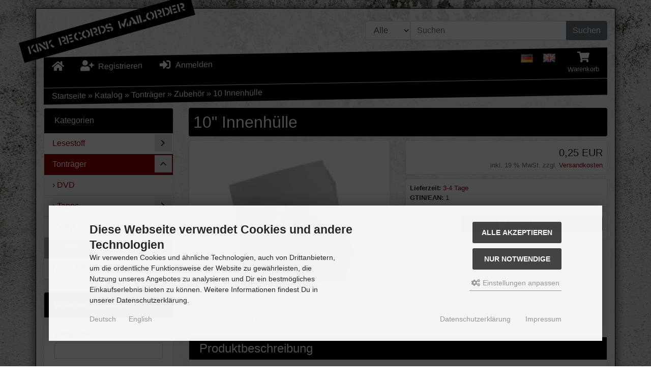

--- FILE ---
content_type: text/html; charset=utf-8
request_url: https://www.kink-records.de/catalog/Tontraeger/Zubehoer/10-Innenhuelle::5692.html
body_size: 11945
content:
<!DOCTYPE html>
<html lang="de">
<head>
<meta charset="utf-8" />
<meta name="viewport" content="width=device-width, initial-scale=1.0, user-scalable=yes" />
<title>10&quot; Innenhülle - KINK Records Online-Shop</title>
<meta name="keywords" content="innenhülle, papierhüllen, beidseitigem, mittelloch, kunststoff, polyethylen, antistatische, wirkung" />
<meta name="description" content="10&quot; Innenhülle: Papierhüllen mit beidseitigem Mittelloch und Kunststofffütterung. Der Kunststoff ist aus 18 µ Polyethylen und hat eine antistatische ..." />
<meta name="robots" content="index,follow" />
<meta name="author" content="KINK Records Online-Shop" />
<meta name="revisit-after" content="14 days" />
<link rel="canonical" href="https://www.kink-records.de/catalog/Tontraeger/Zubehoer/10-Innenhuelle::5692.html" />
<link rel="icon" type="image/png" sizes="16x16" href="https://www.kink-records.de/catalog/templates/KinkRecords/favicons/favicon-16x16.png" />
<link rel="icon" type="image/png" sizes="32x32" href="https://www.kink-records.de/catalog/templates/KinkRecords/favicons/favicon-32x32.png" />
<link rel="shortcut icon" href="https://www.kink-records.de/catalog/templates/KinkRecords/favicons/favicon.ico" />
<link rel="apple-touch-icon" href="https://www.kink-records.de/catalog/templates/KinkRecords/favicons/apple-touch-icon.png" />
<link rel="mask-icon" href="https://www.kink-records.de/catalog/templates/KinkRecords/favicons/safari-pinned-tab.svg" color="#888888" />
<meta name="msapplication-TileColor" content="#ffffff" />
<meta name="theme-color" content="#ffffff" />
<meta name="msapplication-config" content="https://www.kink-records.de/catalog/templates/KinkRecords/favicons/browserconfig.xml" />
<link rel="manifest" href="https://www.kink-records.de/catalog/templates/KinkRecords/favicons/site.webmanifest" />
<!--
=========================================================
modified eCommerce Shopsoftware (c) 2009-2013 [www.modified-shop.org]
=========================================================

modified eCommerce Shopsoftware offers you highly scalable E-Commerce-Solutions and Services.
The Shopsoftware is redistributable under the GNU General Public License (Version 2) [http://www.gnu.org/licenses/gpl-2.0.html].
based on: E-Commerce Engine Copyright (c) 2006 xt:Commerce, created by Mario Zanier & Guido Winger and licensed under GNU/GPL.
Information and contribution at http://www.xt-commerce.com

=========================================================
Please visit our website: www.modified-shop.org
=========================================================
-->
<meta name="generator" content="(c) by modified eCommerce Shopsoftware 818 https://www.modified-shop.org" />
<link rel="stylesheet" href="https://www.kink-records.de/catalog/templates/KinkRecords/css/stylesheet.min.css?v=1697383913" type="text/css" media="screen" />
<script type="text/javascript">
  var DIR_WS_BASE = "https://www.kink-records.de/catalog/";
  var DIR_WS_CATALOG = "/catalog/";
  var SetSecCookie = "1";
</script></head>
<body>
<div id="container" class="custom1"><div id="shadow"><div id="main_container1" class="container mt-2"><div id="logobar" class="row text-center text-md-left mb-3"><a class="nav-logo col-12 col-md-4" href="https://www.kink-records.de/catalog/" title="Startseite &bull; KINK Records Online-Shop"><img src="https://www.kink-records.de/catalog/templates/KinkRecords/img/store_logo.png" class="img-fluid" alt="KINK Records Online-Shop" /></a><div class="col-12 col-md-8"><div class="row justify-content-end"><div class="search col-12 col-lg-8"><form id="quick_find" action="https://www.kink-records.de/catalog/advanced_search_result.php" method="get" class="p-2" role="search"><div class="input-group"><div class="input-group-prepend"><select name="categories_id" id="cat_search" class="form-control bg-light"><option value="" selected="selected">Alle</option><option value="33">Lesestoff</option><option value="22">Tonträger</option></select><input type="hidden" name="inc_subcat" value="1" /></div><input type="text" name="keywords" id="inputString" class="form-control" aria-label="search keywords" maxlength="30"  placeholder="Suchen" autocomplete="off" onkeyup="ac_lookup(this.value);"  /><div class="input-group-append"><button class="btn btn-primary search_button" type="submit" title="Suchen">Suchen</button></div></div><div class="suggestionsBox card" id="suggestions" style="display:none;"><div class="card-body px-2"><div class="suggestionList text-center" id="autoSuggestionsList">&nbsp;</div></div></div></form></div></div></div></div><div id="top-nav" class="row text-center mb-3 container top-nav"><ul class="nav col-6 col-md-6 justify-content"><li class="nav-item home"><a class="nav-link text-secondary" title="Startseite" href="https://www.kink-records.de/catalog/"><span class="fa fa-home fa-lg"></span></a></li><li class="nav-item account"><a class="nav-link" href="https://www.kink-records.de/catalog/create_account.php"><span class="fa fa-user-plus fa-lg fa-fw" aria-hidden="true"></span>&nbsp;&nbsp;<span class="nav-text">Registrieren</span></a></li><li class="nav-item login"><a class="nav-link" href="https://www.kink-records.de/catalog/login.php"><span class="fa fa-sign-in-alt fa-lg fa-fw" aria-hidden="true"></span>&nbsp;&nbsp;<span class="nav-text">Anmelden</span></a></li></ul><ul class="nav col-6 col-md-6 justify-content-end"><li class="nav-item language"><a class="dropdown-item" href="https://www.kink-records.de/catalog/Tontraeger/Zubehoer/10-Innenhuelle::5692.html?language=de"><img src="https://www.kink-records.de/catalog/lang/german/icon.gif" alt="Deutsch" title="Deutsch" /></a> <a class="dropdown-item" href="https://www.kink-records.de/catalog/Records/accessories/10-innersleeves::5692.html?language=en"><img src="https://www.kink-records.de/catalog/lang/english/icon.gif" alt="English" title="English" /></a></li><li class="text-center nav-item cart dropdown"><a id="toggle_cart" class="nav-link text-secondary" href="https://www.kink-records.de/catalog/shopping_cart.php" title="Warenkorb"><span class="fa fa-shopping-cart fa-lg fa-fw" aria-hidden="true"></span><span class="d-none d-lg-block small">Warenkorb</span>  </a><div class="dropdown-menu dropdown-menu-right toggle_cart"><div class="card-header text-center"><strong>Dein Warenkorb ist leer.</strong></div></div></li></ul></div><nav id="breadcrumb" class="breadcrumb"><span class="breadcrumb_info"></span>  <span itemscope itemtype="http://schema.org/BreadcrumbList"><span itemprop="itemListElement" itemscope itemtype="http://schema.org/ListItem"><a itemprop="item" href="https://www.kink-records.de/catalog/../" class="headerNavigation"><span itemprop="name">Startseite&nbsp;</span></a><meta itemprop="position" content="1" /></span>&raquo; <span itemprop="itemListElement" itemscope itemtype="http://schema.org/ListItem"><a itemprop="item" href="https://www.kink-records.de/catalog/" class="headerNavigation"><span itemprop="name">Katalog&nbsp;</span></a><meta itemprop="position" content="2" /></span>&raquo; <span itemprop="itemListElement" itemscope itemtype="http://schema.org/ListItem"><a itemprop="item" href="https://www.kink-records.de/catalog/Tontraeger:::22.html" class="headerNavigation"><span itemprop="name">Tonträger&nbsp;</span></a><meta itemprop="position" content="3" /></span>&raquo; <span itemprop="itemListElement" itemscope itemtype="http://schema.org/ListItem"><a itemprop="item" href="https://www.kink-records.de/catalog/Tontraeger/Zubehoer:::22_121.html" class="headerNavigation"><span itemprop="name">Zubehör&nbsp;</span></a><meta itemprop="position" content="4" /></span>&raquo; <span itemprop="itemListElement" itemscope itemtype="http://schema.org/ListItem"><meta itemprop="item" content="https://www.kink-records.de/catalog/Tontraeger/Zubehoer/10-Innenhuelle::5692.html" /><span class="current" itemprop="name">10 Innenhülle</span><meta itemprop="position" content="5" /></span></span></nav><nav id="navbar" class="top2 navbar navbar-expand navbar-light bg-light rounded mb-3 d-block d-lg-none clearfix"><div class="canvasmenu container-fluid d-block d-lg-none text-center"><button type="button" class="can-left navbar-brand menu-btn menu-btn--left float-left btn btn-link" title="Seitenleiste"><span class="fa fa-bars" aria-hidden="true"></span><span class="d-none d-sm-inline-block">&nbsp;&nbsp;Seitenleiste</span></button></div><div class="site-overlay site-overlay--left"><span id="res-closel" class="btn btn-dark fa fa-times fa-2x"></span></div></nav></div><div id="main_container2" class="container mb-2"><div id="content" class="row"><div id="col_left" class="col-lg-3 pushy pushy-left"><div class="box_category card mb-4"><div class="box_category_header card-header">Kategorien</div><ul id="categorymenu" class="nav nav-pills flex-column"><li class="nav-item level1 category_li"><a class="nav-link" href="https://www.kink-records.de/catalog/Lesestoff:::33.html" title="Lesestoff">Lesestoff</a><div class="category_button fa fa-sm fa-chevron-right" data-value="33"></div></li><li class="nav-item level1 active parent category_li"><a class="nav-link active parent" href="https://www.kink-records.de/catalog/Tontraeger:::22.html" title="Tonträger">Tonträger</a><div class="category_button fa fa-sm fa-chevron-up" data-value="22"></div><ul id="65" class="nav flex-column card border-0 m-1" data-level="2"><li class="nav-item level2"><a class="nav-link" href="https://www.kink-records.de/catalog/Tontraeger/DVD:::22_65.html" title="DVD">&rsaquo; DVD</a></li><li class="nav-item level2 category_li"><a class="nav-link" href="https://www.kink-records.de/catalog/Tontraeger/Tapes:::22_26.html" title="Tapes">&rsaquo; Tapes</a><div class="category_button fa fa-sm fa-chevron-right" data-value="22_26"></div></li><li class="nav-item level2 category_li"><a class="nav-link" href="https://www.kink-records.de/catalog/Tontraeger/Vinyl:::22_25.html" title="Vinyl">&rsaquo; Vinyl</a><div class="category_button fa fa-sm fa-chevron-right" data-value="22_25"></div></li><li class="nav-item level2 active Selected"><a class="nav-link active Selected" href="https://www.kink-records.de/catalog/Tontraeger/Zubehoer:::22_121.html" title="Zubehör">&rsaquo; Zubehör</a></li></ul></li><li class="nav-item level1"><a class="nav-link" href="https://www.kink-records.de/catalog/products_new.php">Neue Artikel</a></li></ul></div><div class="box_login card mb-4"><div class="box_header card-header">Willkommen zur&uuml;ck!</div><form id="loginbox" action="https://www.kink-records.de/catalog/login.php?action=process" method="post" class="box-login"><div class="card-body"><div class="form-group"><label class="small">E-Mail-Adresse:</label><input type="email" name="email_address" class="form-control form-control-sm" aria-label="email" /></div><div class="form-group mb-1"><label class="small">Passwort:</label><input type="password" name="password" class="form-control form-control-sm" aria-label="password" /></div></div><div class="card-footer clearfix"><div class="d-flex text-left mb-2"><a class="small" href="https://www.kink-records.de/catalog/password_double_opt.php">Passwort vergessen?</a></div><button class="btn btn-secondary btn-sm float-right" type="submit" title="Anmelden"><span class="fa fa-user"></span><span>&nbsp;&nbsp;Anmelden</span></button></div></form></div><div class="box_shipping_country card mb-4"><div class="box_header card-header">Versandland</div><div class="card-body"><form id="countries" action="https://www.kink-records.de/catalog/product_info.php?products_id=5692&amp;action=shipping_country" method="post" class="box-shipping_country"><select name="country" class="form-control form-control-sm" onchange="this.form.submit()"><option value="1">Afghanistan</option><option value="2">Albania</option><option value="3">Algeria</option><option value="4">American Samoa</option><option value="5">Andorra</option><option value="6">Angola</option><option value="7">Anguilla</option><option value="8">Antarctica</option><option value="9">Antigua and Barbuda</option><option value="10">Argentina</option><option value="11">Armenia</option><option value="12">Aruba</option><option value="13">Australia</option><option value="14">Austria</option><option value="15">Azerbaijan</option><option value="16">Bahamas</option><option value="17">Bahrain</option><option value="18">Bangladesh</option><option value="19">Barbados</option><option value="20">Belarus</option><option value="21">Belgium</option><option value="22">Belize</option><option value="23">Benin</option><option value="24">Bermuda</option><option value="25">Bhutan</option><option value="26">Bolivia</option><option value="27">Bosnia and Herzegowina</option><option value="28">Botswana</option><option value="29">Bouvet Island</option><option value="30">Brazil</option><option value="31">British Indian Ocean Territory</option><option value="32">Brunei Darussalam</option><option value="33">Bulgaria</option><option value="34">Burkina Faso</option><option value="35">Burundi</option><option value="36">Cambodia</option><option value="37">Cameroon</option><option value="38">Canada</option><option value="39">Cape Verde</option><option value="40">Cayman Islands</option><option value="41">Central African Republic</option><option value="42">Chad</option><option value="43">Chile</option><option value="44">China</option><option value="45">Christmas Island</option><option value="46">Cocos (Keeling) Islands</option><option value="47">Colombia</option><option value="48">Comoros</option><option value="49">Congo</option><option value="50">Cook Islands</option><option value="51">Costa Rica</option><option value="52">Cote D&#039;Ivoire</option><option value="53">Croatia</option><option value="54">Cuba</option><option value="55">Cyprus</option><option value="56">Czech Republic</option><option value="57">Denmark</option><option value="58">Djibouti</option><option value="59">Dominica</option><option value="60">Dominican Republic</option><option value="61">East Timor</option><option value="62">Ecuador</option><option value="63">Egypt</option><option value="64">El Salvador</option><option value="65">Equatorial Guinea</option><option value="66">Eritrea</option><option value="67">Estonia</option><option value="68">Ethiopia</option><option value="69">Falkland Islands (Malvinas)</option><option value="70">Faroe Islands</option><option value="71">Fiji</option><option value="72">Finland</option><option value="73">France</option><option value="75">French Guiana</option><option value="76">French Polynesia</option><option value="77">French Southern Territories</option><option value="78">Gabon</option><option value="79">Gambia</option><option value="80">Georgia</option><option value="81" selected="selected">Germany</option><option value="82">Ghana</option><option value="83">Gibraltar</option><option value="84">Greece</option><option value="85">Greenland</option><option value="86">Grenada</option><option value="87">Guadeloupe</option><option value="88">Guam</option><option value="89">Guatemala</option><option value="90">Guinea</option><option value="91">Guinea-bissau</option><option value="92">Guyana</option><option value="93">Haiti</option><option value="94">Heard and Mc Donald Islands</option><option value="95">Honduras</option><option value="96">Hong Kong</option><option value="97">Hungary</option><option value="98">Iceland</option><option value="99">India</option><option value="100">Indonesia</option><option value="101">Iran (Islamic Republic of)</option><option value="102">Iraq</option><option value="103">Ireland</option><option value="104">Israel</option><option value="105">Italy</option><option value="106">Jamaica</option><option value="107">Japan</option><option value="108">Jordan</option><option value="109">Kazakhstan</option><option value="110">Kenya</option><option value="111">Kiribati</option><option value="112">Korea, Democratic People&#039;s Republic of</option><option value="113">Korea, Republic of</option><option value="242">Kosovo</option><option value="114">Kuwait</option><option value="115">Kyrgyzstan</option><option value="116">Lao People&#039;s Democratic Republic</option><option value="117">Latvia</option><option value="118">Lebanon</option><option value="119">Lesotho</option><option value="120">Liberia</option><option value="121">Libyan Arab Jamahiriya</option><option value="122">Liechtenstein</option><option value="123">Lithuania</option><option value="124">Luxembourg</option><option value="125">Macau</option><option value="127">Madagascar</option><option value="128">Malawi</option><option value="129">Malaysia</option><option value="130">Maldives</option><option value="131">Mali</option><option value="132">Malta</option><option value="133">Marshall Islands</option><option value="134">Martinique</option><option value="135">Mauritania</option><option value="136">Mauritius</option><option value="137">Mayotte</option><option value="138">Mexico</option><option value="139">Micronesia, Federated States of</option><option value="140">Moldova, Republic of</option><option value="141">Monaco</option><option value="142">Mongolia</option><option value="241">Montenegro</option><option value="143">Montserrat</option><option value="144">Morocco</option><option value="145">Mozambique</option><option value="146">Myanmar</option><option value="147">Namibia</option><option value="148">Nauru</option><option value="149">Nepal</option><option value="150">Netherlands</option><option value="151">Netherlands Antilles</option><option value="152">New Caledonia</option><option value="153">New Zealand</option><option value="154">Nicaragua</option><option value="155">Niger</option><option value="156">Nigeria</option><option value="157">Niue</option><option value="158">Norfolk Island</option><option value="126">North Macedonia</option><option value="159">Northern Mariana Islands</option><option value="160">Norway</option><option value="161">Oman</option><option value="162">Pakistan</option><option value="163">Palau</option><option value="164">Panama</option><option value="165">Papua New Guinea</option><option value="166">Paraguay</option><option value="167">Peru</option><option value="168">Philippines</option><option value="169">Pitcairn</option><option value="170">Poland</option><option value="171">Portugal</option><option value="172">Puerto Rico</option><option value="173">Qatar</option><option value="174">Reunion</option><option value="175">Romania</option><option value="176">Russian Federation</option><option value="177">Rwanda</option><option value="178">Saint Kitts and Nevis</option><option value="179">Saint Lucia</option><option value="180">Saint Vincent and the Grenadines</option><option value="181">Samoa</option><option value="182">San Marino</option><option value="183">Sao Tome and Principe</option><option value="184">Saudi Arabia</option><option value="185">Senegal</option><option value="240">Serbia</option><option value="186">Seychelles</option><option value="187">Sierra Leone</option><option value="188">Singapore</option><option value="189">Slovakia (Slovak Republic)</option><option value="190">Slovenia</option><option value="191">Solomon Islands</option><option value="192">Somalia</option><option value="193">South Africa</option><option value="194">South Georgia and the South Sandwich Islands</option><option value="195">Spain</option><option value="196">Sri Lanka</option><option value="197">St. Helena</option><option value="198">St. Pierre and Miquelon</option><option value="199">Sudan</option><option value="200">Suriname</option><option value="201">Svalbard and Jan Mayen Islands</option><option value="202">Swaziland</option><option value="203">Sweden</option><option value="204">Switzerland</option><option value="205">Syrian Arab Republic</option><option value="206">Taiwan</option><option value="207">Tajikistan</option><option value="208">Tanzania, United Republic of</option><option value="209">Thailand</option><option value="210">Togo</option><option value="211">Tokelau</option><option value="212">Tonga</option><option value="213">Trinidad and Tobago</option><option value="214">Tunisia</option><option value="215">Turkey</option><option value="216">Turkmenistan</option><option value="217">Turks and Caicos Islands</option><option value="218">Tuvalu</option><option value="219">Uganda</option><option value="220">Ukraine</option><option value="221">United Arab Emirates</option><option value="222">United Kingdom</option><option value="223">United States</option><option value="224">United States Minor Outlying Islands</option><option value="225">Uruguay</option><option value="226">Uzbekistan</option><option value="227">Vanuatu</option><option value="228">Vatican City State (Holy See)</option><option value="229">Venezuela</option><option value="230">Viet Nam</option><option value="231">Virgin Islands (British)</option><option value="232">Virgin Islands (U.S.)</option><option value="233">Wallis and Futuna Islands</option><option value="234">Western Sahara</option><option value="235">Yemen</option><option value="237">Zaire</option><option value="238">Zambia</option><option value="239">Zimbabwe</option></select><input type="hidden" name="products_id" value="5692" /></form></div></div></div><div id="col_right" class="col-lg-9"><div id="product_info" itemscope itemtype="http://schema.org/Product"><form id="cart_quantity" action="https://www.kink-records.de/catalog/product_info.php?products_id=5692&amp;action=add_product" method="post"><h1 class="card p-2 bg-h" itemprop="name">10" Innenhülle<span class="print-button position-absolute"><a class="iframe" target="_blank" rel="nofollow" href="https://www.kink-records.de/catalog/print_product_info.php?products_id=5692" title="Artikeldatenblatt drucken"><span class="btn btn-info btn-sm"><span class="fa fa-print"></span></span></a></span></h1><div id="product_details" class="row clearfix"><div class="pd_imagebox col-md-6 mb-4"><div class="row mb-4"><div class="pd_big_image col-12"><a class="cbimages text-center" title="10 Innenhülle" href="#" data-image-id="1" data-toggle="modal" data-title="10 Innenhülle" data-image="https://www.kink-records.de/catalog/images/product_images/popup_images/10_inch_innenhuelle.jpg" data-target="#modal"><img class="lazyload img-fluid img-thumbnail" itemprop="image" src="data:," data-src="https://www.kink-records.de/catalog/images/product_images/info_images/10_inch_innenhuelle.jpg" alt="10 Innenhülle" title="10 Innenhülle" /><noscript><img class="img-fluid img-thumbnail" src="https://www.kink-records.de/catalog/images/product_images/info_images/10_inch_innenhuelle.jpg" alt="10 Innenhülle" title="10 Innenhülle" /></noscript></a></div></div><div class="small text-secondary">F&uuml;r eine gr&ouml;&szlig;ere Ansicht klicke auf das Vorschaubild</div></div><div class="pd_content col-md-6 mb-4"><div class="pd_summarybox" itemprop="offers" itemscope itemtype="http://schema.org/Offer"><div class="card bg-custom text-right p-2 mb-2"><meta itemprop="url" content="https://www.kink-records.de/catalog/Tontraeger/Zubehoer/10-Innenhuelle::5692.html" /><meta itemprop="priceCurrency" content="EUR" /><meta itemprop="availability" content="http://schema.org/InStock" /><meta itemprop="itemCondition" content="http://schema.org/NewCondition" /><div class="pd_price"><span class="standard_price lead clearfix">0,25 EUR</span><meta itemprop="price" content="0.25" /></div><div class="pd_tax text-secondary small">inkl. 19 % MwSt. zzgl. <a rel="nofollow" target="_blank" href="https://www.kink-records.de/catalog/popup_content.php?coID=1" title="Information" class="iframe">Versandkosten</a></div></div></div><div class="pd_infobox"><div class="card bg-custom p-2 mb-2"><div class="small"><strong>Lieferzeit:</strong>  <a rel="nofollow" target="_blank" href="https://www.kink-records.de/catalog/popup_content.php?coID=12" title="Information" class="iframe">3-4 Tage</a></div><div class="small"><strong>GTIN/EAN:</strong> <span itemprop="gtin1">1</span></div></div></div><div class="card bg-custom p-2 mb-2"><div class="row"><div class="col-3 mb-2"><input type="text" aria-label="Anzahl" class="form-control form-control-sm" name="products_qty" value="1" size="3" /> <input type="hidden" name="products_id" value="5692" /></div><div class="col-9"><button class="mb-2 btn btn-cart btn-secondary btn-sm btn-block" type="submit" title="In den Warenkorb"><span class="fa fa-shopping-cart"></span><span>&nbsp;&nbsp;In den Warenkorb</span></button></div></div></div><div class="row"><div class="col-sm-6 mb-2"><a class="iframe" target="_blank" rel="nofollow" href="https://www.kink-records.de/catalog/print_product_info.php?products_id=5692" title="Artikeldatenblatt drucken"><span class="btn btn-info btn-xs btn-block"><span class="fa fa-print"></span><span>&nbsp;&nbsp;Artikeldatenblatt drucken</span></span></a></div><div class="clearfix"></div>                                        </div><br class="clearfix" /></div><br class="clearfix" /></div></form><div class="card mb-4"><ul class="list-group list-group-flush"><li class="list-group-item"><h4 class="detailbox">Produktbeschreibung</h4><div itemprop="description">Papierhüllen mit beidseitigem Mittelloch und Kunststofffütterung. Der Kunststoff ist aus 18 µ Polyethylen und hat eine antistatische Wirkung!</div></li><li class="list-group-item"><h4>Kunden, die diesen Artikel kauften, haben auch folgende Artikel bestellt:</h4><div class="row clearfix"><div class="listingbox col-sm-6 col-md-4 mb-2"><div class="card h-100"><a class="prod-link" href="https://www.kink-records.de/catalog/Tontraeger/Vinyl/LP/N/Nosferatu-Societys-bastard-LP::10467.html" aria-label=" Details"></a><div class="card-body pb-2 flex-fill d-flex flex-column text-center"><div class="lb_image w-100 mb-auto"><img class="lazyload img-fluid" src="data:," data-src="https://www.kink-records.de/catalog/images/product_images/thumbnail_images/nosferatu_societys_bastard_lp_10467-0.jpg" alt="Nosferatu - Societys bastard LP" title="Nosferatu - Societys bastard LP"><noscript><img class="img-fluid" src="https://www.kink-records.de/catalog/images/product_images/thumbnail_images/nosferatu_societys_bastard_lp_10467-0.jpg" alt="Nosferatu - Societys bastard LP" title="Nosferatu - Societys bastard LP" /></noscript></div><h2 class="lb_title lead text-secondary mt-1 mb-0">Nosferatu - Society's bastard LP</h2></div><div class="p-1 text-center"><div class="lb_buttons mb-2"><a aria-label="buy now" href="https://www.kink-records.de/catalog/product_info.php?products_id=5692&amp;action=buy_now&amp;BUYproducts_id=10467"><span class="btn btn-cart btn-secondary btn-sm"><span class="fa fa-shopping-cart"></span></span></a>&nbsp;&nbsp;<a href="https://www.kink-records.de/catalog/Tontraeger/Vinyl/LP/N/Nosferatu-Societys-bastard-LP::10467.html"><span class="btn btn-info btn-sm"><span class="fa fa-eye"></span><span>&nbsp;&nbsp; Details</span></span></a></div></div><div class="card-footer"><div class="lb_shipping small">Lieferzeit: <a rel="nofollow" target="_blank" href="https://www.kink-records.de/catalog/popup_content.php?coID=12" title="Information" class="iframe">3-4 Tage</a></div><div class="lb_price text-right mb-1"><span class="standard_price lead clearfix">18,00 EUR</span></div><div class="lb_tax text-right text-secondary small mb-1">inkl. 19 % MwSt. zzgl. <a rel="nofollow" target="_blank" href="https://www.kink-records.de/catalog/popup_content.php?coID=1" title="Information" class="iframe">Versandkosten</a></div></div></div></div><div class="listingbox col-sm-6 col-md-4 mb-2"><div class="card h-100"><a class="prod-link" href="https://www.kink-records.de/catalog/Tontraeger/Vinyl/7/M/Motive-Controlled-confusion-7::10462.html" aria-label=" Details"></a><div class="card-body pb-2 flex-fill d-flex flex-column text-center"><div class="lb_image w-100 mb-auto"><img class="lazyload img-fluid" src="data:," data-src="https://www.kink-records.de/catalog/images/product_images/thumbnail_images/motive_controlled_confusion_ep__10462-0.jpg" alt="Motive - Controlled confusion 7" title="Motive - Controlled confusion 7"><noscript><img class="img-fluid" src="https://www.kink-records.de/catalog/images/product_images/thumbnail_images/motive_controlled_confusion_ep__10462-0.jpg" alt="Motive - Controlled confusion 7" title="Motive - Controlled confusion 7" /></noscript></div><h2 class="lb_title lead text-secondary mt-1 mb-0">Motive - Controlled confusion 7"</h2></div><div class="p-1 text-center"><div class="lb_buttons mb-2"><a aria-label="buy now" href="https://www.kink-records.de/catalog/product_info.php?products_id=5692&amp;action=buy_now&amp;BUYproducts_id=10462"><span class="btn btn-cart btn-secondary btn-sm"><span class="fa fa-shopping-cart"></span></span></a>&nbsp;&nbsp;<a href="https://www.kink-records.de/catalog/Tontraeger/Vinyl/7/M/Motive-Controlled-confusion-7::10462.html"><span class="btn btn-info btn-sm"><span class="fa fa-eye"></span><span>&nbsp;&nbsp; Details</span></span></a></div></div><div class="card-footer"><div class="lb_shipping small">Lieferzeit: <a rel="nofollow" target="_blank" href="https://www.kink-records.de/catalog/popup_content.php?coID=12" title="Information" class="iframe">3-4 Tage</a></div><div class="lb_price text-right mb-1"><span class="standard_price lead clearfix">8,00 EUR</span></div><div class="lb_tax text-right text-secondary small mb-1">inkl. 19 % MwSt. zzgl. <a rel="nofollow" target="_blank" href="https://www.kink-records.de/catalog/popup_content.php?coID=1" title="Information" class="iframe">Versandkosten</a></div></div></div></div><div class="listingbox col-sm-6 col-md-4 mb-2"><div class="card h-100"><a class="prod-link" href="https://www.kink-records.de/catalog/Tontraeger/Vinyl/7/M/Mock-Execution-Circle-of-madness-7::10461.html" aria-label=" Details"></a><div class="card-body pb-2 flex-fill d-flex flex-column text-center"><div class="lb_image w-100 mb-auto"><img class="lazyload img-fluid" src="data:," data-src="https://www.kink-records.de/catalog/images/product_images/thumbnail_images/mock_execution_circle_of_madness_ep_10461-0.jpg" alt="Mock Execution - Circle of madness 7" title="Mock Execution - Circle of madness 7"><noscript><img class="img-fluid" src="https://www.kink-records.de/catalog/images/product_images/thumbnail_images/mock_execution_circle_of_madness_ep_10461-0.jpg" alt="Mock Execution - Circle of madness 7" title="Mock Execution - Circle of madness 7" /></noscript></div><h2 class="lb_title lead text-secondary mt-1 mb-0">Mock Execution - Circle of madness 7"</h2></div><div class="p-1 text-center"><div class="lb_buttons mb-2"><a aria-label="buy now" href="https://www.kink-records.de/catalog/product_info.php?products_id=5692&amp;action=buy_now&amp;BUYproducts_id=10461"><span class="btn btn-cart btn-secondary btn-sm"><span class="fa fa-shopping-cart"></span></span></a>&nbsp;&nbsp;<a href="https://www.kink-records.de/catalog/Tontraeger/Vinyl/7/M/Mock-Execution-Circle-of-madness-7::10461.html"><span class="btn btn-info btn-sm"><span class="fa fa-eye"></span><span>&nbsp;&nbsp; Details</span></span></a></div></div><div class="card-footer"><div class="lb_shipping small">Lieferzeit: <a rel="nofollow" target="_blank" href="https://www.kink-records.de/catalog/popup_content.php?coID=12" title="Information" class="iframe">3-4 Tage</a></div><div class="lb_price text-right mb-1"><span class="standard_price lead clearfix">8,00 EUR</span></div><div class="lb_tax text-right text-secondary small mb-1">inkl. 19 % MwSt. zzgl. <a rel="nofollow" target="_blank" href="https://www.kink-records.de/catalog/popup_content.php?coID=1" title="Information" class="iframe">Versandkosten</a></div></div></div></div><div class="listingbox col-sm-6 col-md-4 mb-2"><div class="card h-100"><a class="prod-link" href="https://www.kink-records.de/catalog/Tontraeger/Vinyl/LP/F/Fredag-Den-13-E-Maenskliga-Graenstillstand-LP::10451.html" aria-label=" Details"></a><div class="card-body pb-2 flex-fill d-flex flex-column text-center"><div class="lb_image w-100 mb-auto"><img class="lazyload img-fluid" src="data:," data-src="https://www.kink-records.de/catalog/images/product_images/thumbnail_images/fredag_den_13e_maenskliga_graenstillstand_lp_10451-0.jpg" alt="Fredag Den 13:E - Mänskliga Gränstillstånd LP" title="Fredag Den 13:E - Mänskliga Gränstillstånd LP"><noscript><img class="img-fluid" src="https://www.kink-records.de/catalog/images/product_images/thumbnail_images/fredag_den_13e_maenskliga_graenstillstand_lp_10451-0.jpg" alt="Fredag Den 13:E - Mänskliga Gränstillstånd LP" title="Fredag Den 13:E - Mänskliga Gränstillstånd LP" /></noscript></div><h2 class="lb_title lead text-secondary mt-1 mb-0">Fredag Den 13:E - Mänskliga Gränstillstånd LP</h2></div><div class="p-1 text-center"><div class="lb_buttons mb-2"><a aria-label="buy now" href="https://www.kink-records.de/catalog/product_info.php?products_id=5692&amp;action=buy_now&amp;BUYproducts_id=10451"><span class="btn btn-cart btn-secondary btn-sm"><span class="fa fa-shopping-cart"></span></span></a>&nbsp;&nbsp;<a href="https://www.kink-records.de/catalog/Tontraeger/Vinyl/LP/F/Fredag-Den-13-E-Maenskliga-Graenstillstand-LP::10451.html"><span class="btn btn-info btn-sm"><span class="fa fa-eye"></span><span>&nbsp;&nbsp; Details</span></span></a></div></div><div class="card-footer"><div class="lb_shipping small">Lieferzeit: <a rel="nofollow" target="_blank" href="https://www.kink-records.de/catalog/popup_content.php?coID=12" title="Information" class="iframe">3-4 Tage</a></div><div class="lb_price text-right mb-1"><span class="standard_price lead clearfix">15,00 EUR</span></div><div class="lb_tax text-right text-secondary small mb-1">inkl. 19 % MwSt. zzgl. <a rel="nofollow" target="_blank" href="https://www.kink-records.de/catalog/popup_content.php?coID=1" title="Information" class="iframe">Versandkosten</a></div></div></div></div><div class="listingbox col-sm-6 col-md-4 mb-2"><div class="card h-100"><a class="prod-link" href="https://www.kink-records.de/catalog/Tontraeger/Vinyl/LP/K/Krigshoder-Makt-demonstrasjoner-20-22-LP::10441.html" aria-label=" Details"></a><div class="card-body pb-2 flex-fill d-flex flex-column text-center"><div class="lb_image w-100 mb-auto"><img class="lazyload img-fluid" src="data:," data-src="https://www.kink-records.de/catalog/images/product_images/thumbnail_images/krigshoder_makt_demonstrasjoner_lp_10441-0.jpg" alt="Krigshoder - Makt-demonstrasjoner: 20-22 LP" title="Krigshoder - Makt-demonstrasjoner: 20-22 LP"><noscript><img class="img-fluid" src="https://www.kink-records.de/catalog/images/product_images/thumbnail_images/krigshoder_makt_demonstrasjoner_lp_10441-0.jpg" alt="Krigshoder - Makt-demonstrasjoner: 20-22 LP" title="Krigshoder - Makt-demonstrasjoner: 20-22 LP" /></noscript></div><h2 class="lb_title lead text-secondary mt-1 mb-0">Krigshoder - Makt-demonstrasjoner: 20-22 LP</h2></div><div class="p-1 text-center"><div class="lb_buttons mb-2"><a aria-label="buy now" href="https://www.kink-records.de/catalog/product_info.php?products_id=5692&amp;action=buy_now&amp;BUYproducts_id=10441"><span class="btn btn-cart btn-secondary btn-sm"><span class="fa fa-shopping-cart"></span></span></a>&nbsp;&nbsp;<a href="https://www.kink-records.de/catalog/Tontraeger/Vinyl/LP/K/Krigshoder-Makt-demonstrasjoner-20-22-LP::10441.html"><span class="btn btn-info btn-sm"><span class="fa fa-eye"></span><span>&nbsp;&nbsp; Details</span></span></a></div></div><div class="card-footer"><div class="lb_shipping small">Lieferzeit: <a rel="nofollow" target="_blank" href="https://www.kink-records.de/catalog/popup_content.php?coID=12" title="Information" class="iframe">3-4 Tage</a></div><div class="lb_price text-right mb-1"><span class="standard_price lead clearfix">14,00 EUR</span></div><div class="lb_tax text-right text-secondary small mb-1">inkl. 19 % MwSt. zzgl. <a rel="nofollow" target="_blank" href="https://www.kink-records.de/catalog/popup_content.php?coID=1" title="Information" class="iframe">Versandkosten</a></div></div></div></div><div class="listingbox col-sm-6 col-md-4 mb-2"><div class="card h-100"><a class="prod-link" href="https://www.kink-records.de/catalog/Tontraeger/Vinyl/LP/M/Mononegatives-Crossing-visual-field-LP::10439.html" aria-label=" Details"></a><div class="card-body pb-2 flex-fill d-flex flex-column text-center"><div class="lb_image w-100 mb-auto"><img class="lazyload img-fluid" src="data:," data-src="https://www.kink-records.de/catalog/images/product_images/thumbnail_images/mononegatives_crossing_visual_field_lp_10439-0.jpg" alt="Mononegatives - Crossing visual field LP" title="Mononegatives - Crossing visual field LP"><noscript><img class="img-fluid" src="https://www.kink-records.de/catalog/images/product_images/thumbnail_images/mononegatives_crossing_visual_field_lp_10439-0.jpg" alt="Mononegatives - Crossing visual field LP" title="Mononegatives - Crossing visual field LP" /></noscript></div><h2 class="lb_title lead text-secondary mt-1 mb-0">Mononegatives - Crossing visual field LP</h2></div><div class="p-1 text-center"><div class="lb_buttons mb-2"><a aria-label="buy now" href="https://www.kink-records.de/catalog/product_info.php?products_id=5692&amp;action=buy_now&amp;BUYproducts_id=10439"><span class="btn btn-cart btn-secondary btn-sm"><span class="fa fa-shopping-cart"></span></span></a>&nbsp;&nbsp;<a href="https://www.kink-records.de/catalog/Tontraeger/Vinyl/LP/M/Mononegatives-Crossing-visual-field-LP::10439.html"><span class="btn btn-info btn-sm"><span class="fa fa-eye"></span><span>&nbsp;&nbsp; Details</span></span></a></div></div><div class="card-footer"><div class="lb_shipping small">Lieferzeit: <a rel="nofollow" target="_blank" href="https://www.kink-records.de/catalog/popup_content.php?coID=12" title="Information" class="iframe">3-4 Tage</a></div><div class="lb_price text-right mb-1"><span class="standard_price lead clearfix">13,00 EUR</span></div><div class="lb_tax text-right text-secondary small mb-1">inkl. 19 % MwSt. zzgl. <a rel="nofollow" target="_blank" href="https://www.kink-records.de/catalog/popup_content.php?coID=1" title="Information" class="iframe">Versandkosten</a></div></div></div></div></div></li></ul></div><p class="text-secondary text-center">Diesen Artikel haben wir am 05.07.2017 in unseren Katalog aufgenommen.</p></div></div></div></div></div><div id="layout_footer" class=""><div class="footer_back container-fluid bg-dark py-4"><div class="container mb-2"><div id="layout_footer_inner" class="row"><div class="col-lg-3 col-md-6 mb-2"><div class="box navbar-dark"><div class="box-heading w-100 navbar-brand border-bottom mb-2">Mehr &uuml;ber...</div><ul class="navbar-nav flex-column"><li class="nav-item level1"><a class="nav-link" href="https://www.kink-records.de/catalog/Kontakt:_:7.html" title="Kontakt"><span class="fa fa-chevron-right"></span>&nbsp;&nbsp;Kontakt</a></li><li class="nav-item level1"><a class="nav-link" href="https://www.kink-records.de/catalog/Liefer-und-Versandkosten:_:1.html" title="Liefer- und Versandkosten"><span class="fa fa-chevron-right"></span>&nbsp;&nbsp;Liefer- und Versandkosten</a></li><li class="nav-item level1"><a class="nav-link" href="https://www.kink-records.de/catalog/Lieferzeit:_:12.html" title="Lieferzeit"><span class="fa fa-chevron-right"></span>&nbsp;&nbsp;Lieferzeit</a></li><li class="nav-item level1"><a class="nav-link" href="https://www.kink-records.de/catalog/Rechnungsdaten:_:14.html" title="Rechnungsdaten"><span class="fa fa-chevron-right"></span>&nbsp;&nbsp;Rechnungsdaten</a></li><li class="nav-item level1"><a class="nav-link" href="javascript:;" title="Cookie Einstellungen" data-trigger-cookie-consent-panel=""><span class="fa fa-chevron-right"></span>&nbsp;&nbsp;Cookie Einstellungen</a></li></ul></div></div><div class="col-lg-3 col-md-6 mb-2"><div class="box navbar-dark"><div class="box-heading w-100 navbar-brand border-bottom mb-2">Informationen</div><ul class="navbar-nav flex-column"><li class="nav-item level1"><a class="nav-link" href="https://www.kink-records.de/catalog/Privatsphaere-und-Datenschutz:_:2.html" title="Privatsphäre und Datenschutz"><span class="fa fa-chevron-right"></span>&nbsp;&nbsp;Privatsphäre und Datenschutz</a></li><li class="nav-item level1"><a class="nav-link" href="https://www.kink-records.de/catalog/Widerrufsrecht-Widerrufsformular:_:9.html" title="Widerrufsrecht, Widerrufsformular"><span class="fa fa-chevron-right"></span>&nbsp;&nbsp;Widerrufsrecht, Widerrufsformular</a></li><li class="nav-item level1"><a class="nav-link" href="https://www.kink-records.de/catalog/Impressum:_:4.html" title="Impressum"><span class="fa fa-chevron-right"></span>&nbsp;&nbsp;Impressum</a></li><li class="nav-item level1"><a class="nav-link" href="https://www.kink-records.de/catalog/Sitemap:_:8.html" title="Sitemap"><span class="fa fa-chevron-right"></span>&nbsp;&nbsp;Sitemap</a></li></ul></div></div><div class="col-lg-3 col-md-6 mb-2"><div class="box navbar-dark"><div class="box-heading w-100 navbar-brand border-bottom mb-2">Newsletter-Anmeldung</div><form id="sign_in" action="https://www.kink-records.de/catalog/Newsletter:_:1000.html" method="post" class="mb"><div class="input-group"><div class="input-group-append"><button class="btn btn-secondary btn-sm" type="submit" title="Anmelden"><span class="fa fa-share-square fa-lg"></span></button></div></div></form><p class="box_sub text-secondary small mt-3">Der Newsletter kann jederzeit <a href="https://www.kink-records.de/catalog/Newsletter:_:1000.html">hier</a> abbestellt werden.</p></div></div></div><div class="mod_copyright text-secondary text-center small">KINK Records Online-Shop &copy; 2025 | Template &copy; 2025 by Karl</div></div></div></div><a href="#" class="go2top" aria-label="go to top"><span class="btn btn-secondary"><span class="fa fa-chevron-up"></span></span></a><div class="site-overlay site-overlay--right"><span id="res-closer" class="btn btn-dark fa fa-times fa-2x"></span></div><div id="modal" class="modal fade" tabindex="-1" role="dialog" aria-hidden="true"><div class="modal-dialog"><div class="modal-content"><div class="modal-header"><h4 class="modal-title text-center">&nbsp;</h4><button type="button" class="close" data-dismiss="modal" aria-label="Schließen"><span aria-hidden="true">&times;</span><span class="sr-only">Schließen</span></button></div><div class="modal-body"></div><div class="modal-footer"><a id="show-previous-image" class="left carousel-control-prev" role="button"><span class="fa fa-chevron-left fa-3x" aria-hidden="true"></span></a><a id="show-next-image"  class="right carousel-control-next" role="button"><span class="fa fa-chevron-right fa-3x" aria-hidden="true"></span></a><span class="counter small mr-auto" style="padding:6px 12px;"></span><button class="btn btn-dark btn-sm" data-dismiss="modal" type="button" title="Schließen">Schließen</button></div></div></div></div></div><div class="copyright"><span class="cop_magenta">mod</span><span class="cop_grey">ified eCommerce Shopsoftware &copy; 2009-2025</span></div><link rel="stylesheet" property="stylesheet" href="https://www.kink-records.de/catalog/templates/KinkRecords/css/tpl_plugins.min.css?v=1715666925" type="text/css" media="screen" />
<script src="https://www.kink-records.de/catalog/templates/KinkRecords/javascript/tpl_plugins.min.js?v=1715666925" type="text/javascript"></script>
<script src="https://www.kink-records.de/catalog/templates/KinkRecords/javascript/pushy.min.js?v=1697383555" type="text/javascript" defer></script>
<script src="https://www.kink-records.de/catalog/templates/KinkRecords/javascript/jquery.lazysizes.min.js?v=1697383555" type="text/javascript" defer></script>
<script src="https://www.kink-records.de/catalog/templates/KinkRecords/javascript/jquery.alertable.min.js?v=1697383555" type="text/javascript" defer></script>
<script src="https://www.kink-records.de/catalog/templates/KinkRecords/javascript/touchuse.min.js?v=1697383555" type="text/javascript" defer></script>
<script id="oil-configuration" type="application/configuration">{"config_version": 1, "preview_mode": false, "advanced_settings": true, "timeout": 0, "iabVendorListUrl": "https://www.kink-records.de/catalog/ajax.php?ext=get_cookie_consent&speed=1&language=de", "locale":{"localeId": "de", "version": 1, "texts":{"label_intro_heading": "Diese Webseite verwendet Cookies und andere Technologien", "label_intro": "Wir verwenden Cookies und &auml;hnliche Technologien, auch von Drittanbietern, um die ordentliche Funktionsweise der Website zu gew&auml;hrleisten, die Nutzung unseres Angebotes zu analysieren und Dir ein bestm&ouml;gliches Einkaufserlebnis bieten zu k&ouml;nnen. Weitere Informationen findest Du in unserer Datenschutzerkl&auml;rung.", "label_button_yes": "Speichern", "label_button_back": "Zur&uuml;ck", "label_button_yes_all": "Alle akzeptieren", "label_button_only_essentials": "Nur Notwendige", "label_button_advanced_settings": "<i class=\"fas fa-cogs\"></i> Einstellungen anpassen", "label_cpc_heading": "Cookie Einstellungen", "label_cpc_activate_all": "Alle aktivieren", "label_cpc_deactivate_all": "Alle deaktivieren", "label_nocookie_head": "Keine Cookies erlaubt.", "label_nocookie_text": "Bitte aktiviere Cookies in den Einstellungen Deines Browsers.", "label_third_party": " ", "label_imprint_links": "<a class='as-oil-lang' href='https://www.kink-records.de/catalog/Tontraeger/Zubehoer/10-Innenhuelle::5692.html?language=de'>Deutsch</a><a class='as-oil-lang' href='https://www.kink-records.de/catalog/Records/accessories/10-innersleeves::5692.html?language=en'>English</a><a href='https://www.kink-records.de/catalog/popup_content.php?coID=2' onclick='return cc_popup_content(this)'>Datenschutzerkl&auml;rung</a> <a href='https://www.kink-records.de/catalog/popup_content.php?coID=4' onclick='return cc_popup_content(this)'>Impressum</a>"}}}</script><script src="https://www.kink-records.de/catalog/templates/KinkRecords/javascript/oil.min.js"></script><script>!function(e){var n={};function t(o){if(n[o])return n[o].exports;var r=n[o]={i:o,l:!1,exports:{}};return e[o].call(r.exports,r,r.exports,t),r.l=!0,r.exports}t.m=e,t.c=n,t.d=function(e,n,o){t.o(e,n)||Object.defineProperty(e,n,{configurable:!1,enumerable:!0,get:o})},t.r=function(e){Object.defineProperty(e,"__esModule",{value:!0})},t.n=function(e){var n=e&&e.__esModule?function(){return e.default}:function(){return e};return t.d(n,"a",n),n},t.o=function(e,n){return Object.prototype.hasOwnProperty.call(e,n)},t.p="/",t(t.s=115)}({115:function(e,n,t){"use strict";!function(e,n){e.__cmp||(e.__cmp=function(){function t(e){if(e){var t=!0,r=n.querySelector('script[type="application/configuration"]#oil-configuration');if(null!==r&&r.text)try{var a=JSON.parse(r.text);a&&a.hasOwnProperty("gdpr_applies_globally")&&(t=a.gdpr_applies_globally)}catch(e){}e({gdprAppliesGlobally:t,cmpLoaded:o()},!0)}}function o(){return!(!e.AS_OIL||!e.AS_OIL.commandCollectionExecutor)}var r=[],a=function(n,a,c){if("ping"===n)t(c);else{var i={command:n,parameter:a,callback:c};r.push(i),o()&&e.AS_OIL.commandCollectionExecutor(i)}};return a.commandCollection=r,a.receiveMessage=function(n){var a=n&&n.data&&n.data.__cmpCall;if(a)if("ping"===a.command)t(function(e,t){var o={__cmpReturn:{returnValue:e,success:t,callId:a.callId}};n.source.postMessage(o,n.origin)});else{var c={callId:a.callId,command:a.command,parameter:a.parameter,event:n};r.push(c),o()&&e.AS_OIL.commandCollectionExecutor(c)}},function(n){(e.attachEvent||e.addEventListener)("message",function(e){n.receiveMessage(e)},!1)}(a),function e(){if(!(n.getElementsByName("__cmpLocator").length>0))if(n.body){var t=n.createElement("iframe");t.style.display="none",t.name="__cmpLocator",n.body.appendChild(t)}else setTimeout(e,5)}(),a}())}(window,document)}});</script><script>function cc_popup_content(trgt){$('#modal .modal-dialog').addClass('src');$('#show-next-image, #show-previous-image, .modal-footer .counter').hide();$('.modal-title').text('Information');$('.modal-body').load(trgt.href);$('#modal').modal('show');return false;}(function(){let eventMethod=window.addEventListener ? 'addEventListener' : 'attachEvent';let messageEvent=eventMethod==='attachEvent' ? 'onmessage' : 'message';let eventer=window[eventMethod];function receiveMessage(event){let eventDataContains=function(str){return JSON.stringify(event.data).indexOf(str)!==-1;};}eventer(messageEvent, receiveMessage, false);$(document).on('click', '[data-trigger-cookie-consent-panel]', function(){window.AS_OIL.showPreferenceCenter();if(!$('.as-oil.light').length){$('body').append($('<div/>').addClass('as-oil light').append($('<div/>').attr('id', 'oil-preference-center').addClass('as-oil-content-overlay cpc-dynamic-panel')));}});})();</script><script>$(document).ready(function(){prepareMenu(false, false, false);$('.sidebar').removeClass('invisible');$(".filter_bar select option:selected").each(function(){if($(this).val()!="")$(this).parent().addClass('badge-primary');});bs4Carousel('#bs4_TopCarousel',1);});var curtext="Bild&nbsp;{current}&nbsp;von&nbsp;{total}";$(document).ready(function(){var option=$('#suggestions');$(document).click(function(e){var target=$(e.target);if(!(target.is(option)|| option.find(target).length)){ac_closing();}});});var ac_pageSize=8;var ac_page=1;var ac_result=0;var ac_show_page='Seite ';var ac_show_page_of=' von ';function ac_showPage(ac_page){ac_result=Math.ceil($("#autocomplete_main").children().length/ac_pageSize);$('.autocomplete_content').hide();$('.autocomplete_content').each(function(n){if(n >=(ac_pageSize*(ac_page-1))&& n <(ac_pageSize*ac_page)){$(this).show();}});$('#autocomplete_next').css('visibility', 'hidden');$('#autocomplete_prev').css('visibility', 'hidden');if(ac_page > 1){$('#autocomplete_prev').css('visibility', 'visible');}if(ac_page < ac_result && ac_result > 1){$('#autocomplete_next').css('visibility', 'visible');}$('#autocomplete_count').html(ac_show_page+ac_page+ac_show_page_of+ac_result);}function ac_prevPage(){if(ac_page==1){ac_page=ac_result;}else{ac_page--;}if(ac_page < 1){ac_page=1;}ac_showPage(ac_page);}function ac_nextPage(){if(ac_page==ac_result){ac_page=1;}else{ac_page++;}ac_showPage(ac_page);}function ac_lookup(inputString){if(inputString.length==0){$('#suggestions').hide();}else{var post_params=$('#quick_find').serialize();post_params=post_params.replace("keywords=", "queryString=");$.post("https://www.kink-records.de/catalog/api/autocomplete/autocomplete.php", post_params, function(data){if(data.length > 0){$('#suggestions').slideDown();$('#autoSuggestionsList').html(data);ac_showPage(1);$('#autocomplete_prev').click(ac_prevPage);$('#autocomplete_next').click(ac_nextPage);}});}}$('#cat_search').on('change', function(){$('#inputString').val('');});function ac_closing(){setTimeout("$('#suggestions').slideUp();", 100);ac_page=1;}function alert(message, title){title=title || "Information";$.alertable.alert('<span id="alertable-title"></span><span id="alertable-content"></span>',{html: true});$('#alertable-content').html(message);$('#alertable-title').html(title);}$(function(){$('#toggle_cart').click(function(){$('.toggle_cart').slideToggle('slow');$('.toggle_wishlist').slideUp('slow');ac_closing();return false;});$('html').on('click', function(e){if(!$(e.target).closest('.toggle_cart').length > 0){$('.toggle_cart').slideUp('slow');}});});$(function(){$('#toggle_wishlist').click(function(){$('.toggle_wishlist').slideToggle('slow');$('.toggle_cart').slideUp('slow');ac_closing();return false;});$('html').on('click', function(e){if(!$(e.target).closest('.toggle_wishlist').length > 0){$('.toggle_wishlist').slideUp('slow');}});});$(function(){$('#navbar').doubleTapToGo();});$('.box_category').on('click', '.category_button', function(){var $this=$(this);if($this.next('ul').length > 0){$this.next('ul').slideToggle();$this.toggleClass("fa-chevron-right fa-chevron-up");}else{var path=$this.data("value");$.get(DIR_WS_BASE+'ajax.php',{ext: 'bs4_get_subcat', type: 'html', cPath: path, func: 1, speed: 1}, function(data){if(data !='' && data !=undefined){$this.after(data);$this.next('ul').slideToggle();$this.toggleClass("fa-chevron-right fa-chevron-up");}else{$this.insertAfter('AJAX-FEHLER');}});}});</script>
    <script>
      $(document).ready(function () {      
        if (typeof $.fn.easyResponsiveTabs === 'function') {
          $('#horizontalAccordionPlan').easyResponsiveTabs({
            type: 'accordion', //Types: default, vertical, accordion     
            closed: true,     
            activate: function(event) { // Callback function if tab is switched
              $(".resp-tab-active input[type=radio]").prop('checked', true);
            }
          });
        }
      });
    </script>
    </body></html>